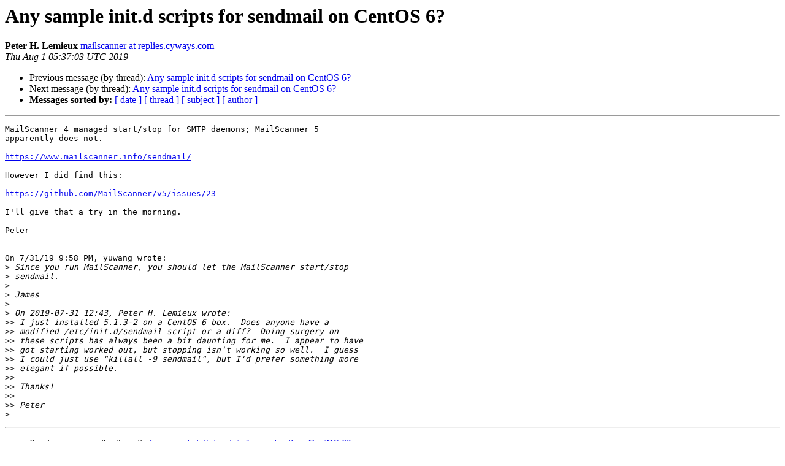

--- FILE ---
content_type: text/html
request_url: http://lists.mailscanner.info/pipermail/mailscanner/2019-August/105936.html
body_size: 1387
content:
<!DOCTYPE HTML PUBLIC "-//W3C//DTD HTML 4.01 Transitional//EN">
<HTML>
 <HEAD>
   <TITLE> Any sample init.d scripts for sendmail on CentOS 6?
   </TITLE>
   <LINK REL="Index" HREF="index.html" >
   <LINK REL="made" HREF="mailto:mailscanner%40lists.mailscanner.info?Subject=Re%3A%20Any%20sample%20init.d%20scripts%20for%20sendmail%20on%20CentOS%206%3F&In-Reply-To=%3Cebed2cc0-03b8-6dc0-d90a-ec5552e7ce25%40replies.cyways.com%3E">
   <META NAME="robots" CONTENT="index,nofollow">
   <style type="text/css">
       pre {
           white-space: pre-wrap;       /* css-2.1, curent FF, Opera, Safari */
           }
   </style>
   <META http-equiv="Content-Type" content="text/html; charset=us-ascii">
   <LINK REL="Previous"  HREF="105935.html">
   <LINK REL="Next"  HREF="105937.html">
 </HEAD>
 <BODY BGCOLOR="#ffffff">
   <H1>Any sample init.d scripts for sendmail on CentOS 6?</H1>
    <B>Peter H. Lemieux</B> 
    <A HREF="mailto:mailscanner%40lists.mailscanner.info?Subject=Re%3A%20Any%20sample%20init.d%20scripts%20for%20sendmail%20on%20CentOS%206%3F&In-Reply-To=%3Cebed2cc0-03b8-6dc0-d90a-ec5552e7ce25%40replies.cyways.com%3E"
       TITLE="Any sample init.d scripts for sendmail on CentOS 6?">mailscanner at replies.cyways.com
       </A><BR>
    <I>Thu Aug  1 05:37:03 UTC 2019</I>
    <P><UL>
        <LI>Previous message (by thread): <A HREF="105935.html">Any sample init.d scripts for sendmail on CentOS 6?
</A></li>
        <LI>Next message (by thread): <A HREF="105937.html">Any sample init.d scripts for sendmail on CentOS 6?
</A></li>
         <LI> <B>Messages sorted by:</B> 
              <a href="date.html#105936">[ date ]</a>
              <a href="thread.html#105936">[ thread ]</a>
              <a href="subject.html#105936">[ subject ]</a>
              <a href="author.html#105936">[ author ]</a>
         </LI>
       </UL>
    <HR>  
<!--beginarticle-->
<PRE>MailScanner 4 managed start/stop for SMTP daemons; MailScanner 5 
apparently does not.

<A HREF="https://www.mailscanner.info/sendmail/">https://www.mailscanner.info/sendmail/</A>

However I did find this:

<A HREF="https://github.com/MailScanner/v5/issues/23">https://github.com/MailScanner/v5/issues/23</A>

I'll give that a try in the morning.

Peter


On 7/31/19 9:58 PM, yuwang wrote:
&gt;<i> Since you run MailScanner, you should let the MailScanner start/stop 
</I>&gt;<i> sendmail.
</I>&gt;<i> 
</I>&gt;<i> James
</I>&gt;<i> 
</I>&gt;<i> On 2019-07-31 12:43, Peter H. Lemieux wrote:
</I>&gt;&gt;<i> I just installed 5.1.3-2 on a CentOS 6 box.&#160; Does anyone have a
</I>&gt;&gt;<i> modified /etc/init.d/sendmail script or a diff?&#160; Doing surgery on
</I>&gt;&gt;<i> these scripts has always been a bit daunting for me.&#160; I appear to have
</I>&gt;&gt;<i> got starting worked out, but stopping isn't working so well.&#160; I guess
</I>&gt;&gt;<i> I could just use &quot;killall -9 sendmail&quot;, but I'd prefer something more
</I>&gt;&gt;<i> elegant if possible.
</I>&gt;&gt;<i>
</I>&gt;&gt;<i> Thanks!
</I>&gt;&gt;<i>
</I>&gt;&gt;<i> Peter
</I>&gt;<i> 
</I></PRE>


<!--endarticle-->
    <HR>
    <P><UL>
        <!--threads-->
	<LI>Previous message (by thread): <A HREF="105935.html">Any sample init.d scripts for sendmail on CentOS 6?
</A></li>
	<LI>Next message (by thread): <A HREF="105937.html">Any sample init.d scripts for sendmail on CentOS 6?
</A></li>
         <LI> <B>Messages sorted by:</B> 
              <a href="date.html#105936">[ date ]</a>
              <a href="thread.html#105936">[ thread ]</a>
              <a href="subject.html#105936">[ subject ]</a>
              <a href="author.html#105936">[ author ]</a>
         </LI>
       </UL>

<hr>
<a href="http://lists.mailscanner.info/mailman/listinfo/mailscanner">More information about the MailScanner
mailing list</a><br>
</body></html>
